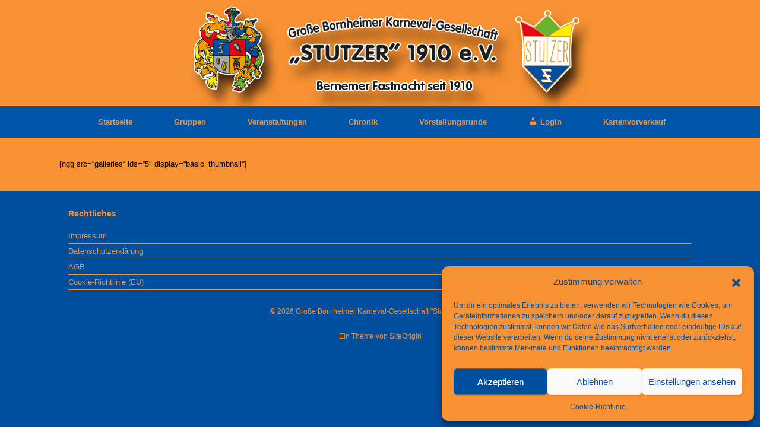

--- FILE ---
content_type: text/css
request_url: https://gbkg-stutzer.de/wp-content/plugins/Stutzer-Saalplan/assets/style.css?ver=260120.1726
body_size: 307
content:
/* Autor: Niklas Pauli | Version: 251214.2017 */
/* kleiner Toast oben rechts */
.ss-toast{
  position: fixed;
  right: 12px;
  top: 12px;
  z-index: 99999;
  display:none;
  padding: 10px 14px;
  border-radius: 6px;
  background: #2d2d2d;
  color: #fff;
  box-shadow: 0 6px 18px rgba(0,0,0,.25);
  font: 600 13px/1.2 system-ui, -apple-system, Segoe UI, Roboto, Arial, sans-serif;
}
.ss-toast.ok{ background:#2e7d32; }
.ss-toast.err{ background:#c62828; }


--- FILE ---
content_type: text/javascript
request_url: https://gbkg-stutzer.de/wp-content/plugins/Stutzer-Saalplan/assets/saalplan-form.js?ver=260120.1726
body_size: 7208
content:
/* Autor: Niklas Pauli
   Version: 250214.1410
   Optimierung:
   - kein globales $(document).ajaxSuccess mehr (vermeidet Mehrfach-Reloads)
   - gezieltes Nachladen: Status + Kartenliste nach erfolgreichem Save
   - Debounce des Aktualisieren-Buttons
*/
(function($){
  'use strict';

  var COLORS = {
    free   : { color:'#2ecc71', opacity:'0.6' },
    partial: { color:'#f39c12', opacity:'0.6' },
    full   : { color:'#e74c3c', opacity:'0.6' }
  };
  var STATUS = {};
  var saving = false;

  function ajaxURL(){
    return (window.STUTZER_SAALPLAN_AJAX && STUTZER_SAALPLAN_AJAX.ajax_url) ? STUTZER_SAALPLAN_AJAX.ajax_url : '/wp-admin/admin-ajax.php';
  }

  function parseNum(v){ var m=String(v||'').match(/^\s*(\d{1,4})\s*$/); return m?parseInt(m[1],10):NaN; }
  function isShape(el){ if(!el||!el.tagName) return false; var t=el.tagName.toLowerCase(); return ['circle','ellipse','rect','path','polygon','polyline'].includes(t); }
  function bbox(el){ try{ return el.getBBox(); }catch(e){ return null; } }
  function area(el){ var b=bbox(el); return b?Math.max(0,b.width*b.height):0; }

  function findFormsIn(container, num){
    var exact = Array.from(container.querySelectorAll('circle[id],ellipse[id],rect[id],path[id],polygon[id],polyline[id]'))
      .filter(function(n){ return String(n.id).trim()===String(num); });
    if (exact.length) return exact;
    var all = Array.from(container.querySelectorAll('circle,ellipse,rect,path,polygon,polyline'));
    if (!all.length) return [];
    all.sort(function(a,b){ return area(b)-area(a); });
    return [all[0]];
  }

  function fillForm(el, color, opacity){
    if(!el) return;
    try{
      var style = el.getAttribute('style')||'';
      if(style){
        style = style.replace(/fill\s*:\s*[^;]+;?/gi,'')
                     .replace(/fill-opacity\s*:\s*[^;]+;?/gi,'')
                     .replace(/opacity\s*:\s*[^;]+;?/gi,'');
        el.setAttribute('style', style);
      }
      el.removeAttribute('fill'); el.removeAttribute('fill-opacity'); el.removeAttribute('opacity');
      el.style.setProperty('fill', color, 'important');
      el.style.setProperty('fill-opacity', opacity, 'important');
      el.style.setProperty('vector-effect','non-scaling-stroke','important');
    }catch(e){}
  }

  function ensureTitle(el, text){
    var t = el.querySelector(':scope > title') || document.createElementNS('http://www.w3.org/2000/svg','title');
    t.textContent = text; if(!t.parentNode) el.insertBefore(t, el.firstChild);
  }

  function collectTableEntries(svg){
    return Array.from(svg.querySelectorAll('[data-table]')).map(function(node){
      return { node: node, num: parseNum(node.getAttribute('data-table')) };
    }).filter(function(e){ return isFinite(e.num); });
  }

  function paintAll(status){
    STATUS = status || {};
    var wrap = document.querySelector('.stutzer-saalplan-wrap'); if(!wrap) return;
    var svg  = wrap.querySelector('svg');                        if(!svg)  return;

    var entries = collectTableEntries(svg);

    entries.forEach(function(ent){
      var forms = isShape(ent.node) ? [ent.node] : findFormsIn(ent.node, ent.num);
      forms.forEach(function(f){ fillForm(f, COLORS.free.color, COLORS.free.opacity); });
      var label='Tisch '+ent.num;
      if (STATUS[ent.num]){ var st=STATUS[ent.num]; label+=' – Belegt: '+st.occ+' / '+st.cap; }
      ensureTitle(ent.node, label);
    });

    Object.keys(STATUS).forEach(function(k){
      var num=parseInt(k,10), st=STATUS[num];
      var col,op; if(st.state==='full'){col=COLORS.full.color;op=COLORS.full.opacity;}
      else if(st.state==='partial'){col=COLORS.partial.color;op=COLORS.partial.opacity;}
      else {col=COLORS.free.color;op=COLORS.free.opacity;}
      entries.forEach(function(ent){
        if(ent.num!==num) return;
        var forms = isShape(ent.node)?[ent.node]:findFormsIn(ent.node,num);
        forms.forEach(function(f){ fillForm(f,col,op); });
      });
    });
  }

  function fetchStatus(){
    $.ajax({
      url: ajaxURL(),
      method:'POST',
      dataType:'json',
      data:{ action:'stutzer_saalplan_status' }
    }).done(function(resp){
      if(resp && resp.success && resp.data && resp.data.status) paintAll(resp.data.status);
      else paintAll({});
    }).fail(function(xhr){
      console.error('Status AJAX fail', xhr.status, xhr.responseText);
      paintAll({});
    });
  }

  function showToast(msg, kind){
    var $t=$('.ss-toast'); if(!$t.length){ $t=$('<div class="ss-toast" aria-live="polite" aria-atomic="true"/>').appendTo('body'); }
    $t.removeClass('ok err').addClass(kind||'ok').text(msg).fadeIn(120); setTimeout(function(){ $t.fadeOut(200); },2400);
  }

  function collectUnterbestellerJSON(){
    var list=document.getElementById('ub_list'); if(!list) return [];
    var out=[]; list.querySelectorAll('.ub-item').forEach(function(item){
      var name=(item.querySelector('.ub-name')||{}).value||'';
      var anz=parseInt((item.querySelector('.ub-anz')||{}).value||0,10);
      if(name || anz>0) out.push({name:name, anzahl_karten:anz});
    });
    return out;
  }

  function bindAjaxForm(){
    var $form = $('#stutzer-saalplan-form'); if(!$form.length) return;

    $form.on('submit', function(e){
      e.preventDefault();
      if (saving) return;
      saving = true;

      $form.find('input[name="unterbesteller"]').val(JSON.stringify(collectUnterbestellerJSON()));
      $form.find('input[name="grossbesteller_name"]').val($('#ssf_grossbesteller_flag').is(':checked') ? ($('#ssf_name').val()||'') : '');

      var fd = new FormData(this);
      var url = ajaxURL();

      var $btns=$form.find('button, input[type="submit"]'); $btns.prop('disabled',true);

      $.ajax({
        url:url, method:'POST', data:fd, processData:false, contentType:false, dataType:'json'
      }).done(function(resp){
        if(resp && resp.success){
          showToast(resp.message || 'Datensatz gespeichert.', 'ok');
          fetchStatus();
          $(document).trigger('stutzer_saalplan:saved', [resp]); // Kartenliste neu laden
        } else {
          showToast((resp && resp.message) ? resp.message : 'Fehler beim Speichern.', 'err');
        }
      }).fail(function(xhr, textStatus, errorThrown){
        var msg = 'Netzwerk-/Serverfehler';
        if (xhr && xhr.status) msg += ' ('+xhr.status+')';
        if (xhr && xhr.responseText){
          try{ var j=JSON.parse(xhr.responseText); if(j && j.message) msg = j.message + (xhr.status? ' ('+xhr.status+')':'' ); }
          catch(e){ msg += ': ' + String(xhr.responseText).slice(0,200); }
        } else if (errorThrown){ msg += ': ' + errorThrown; }
        showToast(msg, 'err');
        console.error('Saalplan AJAX fail:', xhr);
      }).always(function(){
        $btns.prop('disabled',false);
        saving = false;
      });
    });
  }

  $(document).ready(function(){
    fetchStatus();
    bindAjaxForm();

    // Refresh-Button (Debounce)
    var cooldown=false;
    $(document).on('click','.stutzer-saalplan-refresh',function(e){
      e.preventDefault();
      if (cooldown) return;
      cooldown=true; setTimeout(function(){ cooldown=false; }, 600);
      fetchStatus();
    });
  });

})(jQuery);
